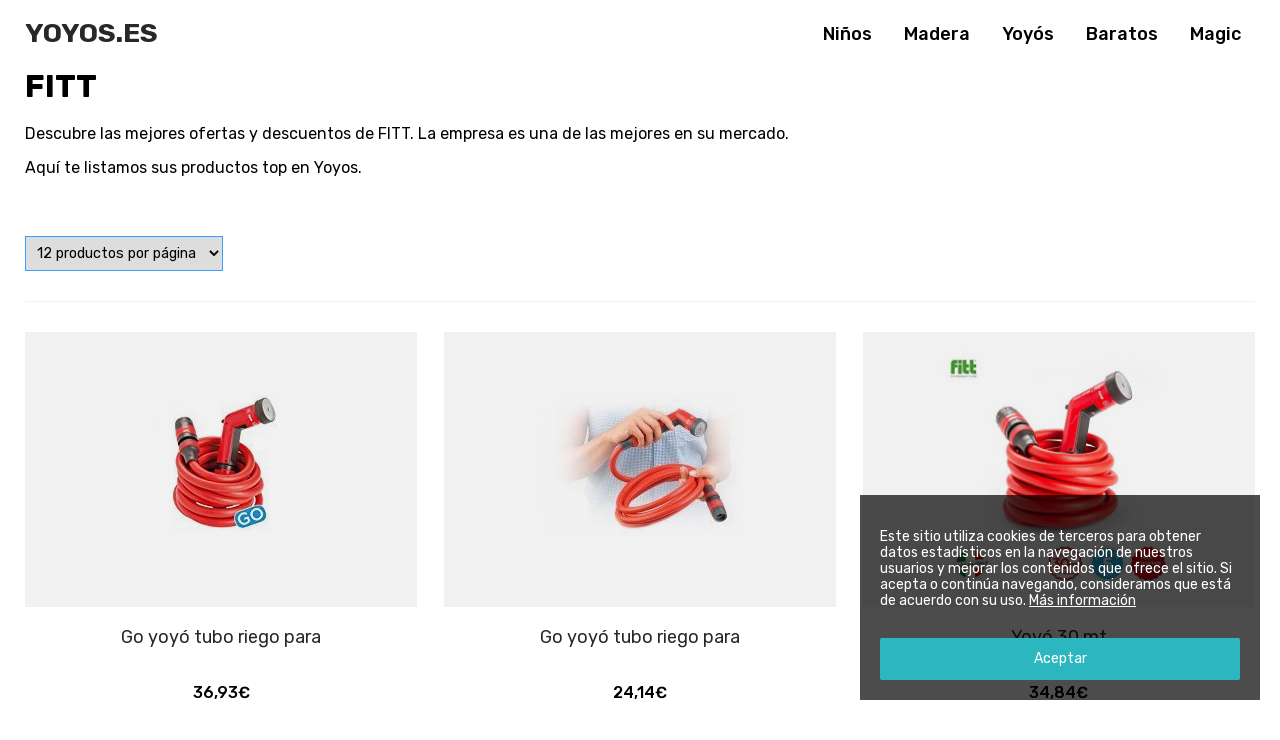

--- FILE ---
content_type: text/html; charset=UTF-8
request_url: https://www.yoyos.es/marca/fitt/
body_size: 3571
content:
<!DOCTYPE html>
<html lang="es">
<head>
<meta http-equiv="Content-Type" content="text/html; charset=UTF-8">
<meta name="viewport" content="width=device-width, initial-scale=1.0">
<meta http-equiv="X-UA-Compatible" content="ie=edge">
<title>FITT - Yoyos.es</title>

<!-- This site is optimized with the Yoast SEO plugin v12.1 - https://yoast.com/wordpress/plugins/seo/ -->
<link rel="canonical" href="https://www.yoyos.es/marca/fitt/" />
<meta property="og:locale" content="es_ES" />
<meta property="og:type" content="article" />
<meta property="og:title" content="FITT - Yoyos.es" />
<meta property="og:url" content="https://www.yoyos.es/marca/fitt/" />
<meta property="og:site_name" content="Yoyos para jugar y para profesionales" />
<meta name="twitter:card" content="summary_large_image" />
<meta name="twitter:title" content="FITT - Yoyos.es" />
<script type='application/ld+json' class='yoast-schema-graph yoast-schema-graph--main'>{"@context":"https://schema.org","@graph":[{"@type":"WebSite","@id":"https://www.yoyos.es/#website","url":"https://www.yoyos.es/","name":"Yoyos para jugar y para profesionales","potentialAction":{"@type":"SearchAction","target":"https://www.yoyos.es/?s={search_term_string}","query-input":"required name=search_term_string"}},{"@type":"WebPage","@id":"https://www.yoyos.es/marca/fitt/#webpage","url":"https://www.yoyos.es/marca/fitt/","inLanguage":"es","name":"FITT - Yoyos.es","isPartOf":{"@id":"https://www.yoyos.es/#website"},"datePublished":"2019-05-09T09:21:46+00:00","dateModified":"2019-05-09T09:21:46+00:00"}]}</script>
<!-- / Yoast SEO plugin. -->

<link rel='dns-prefetch' href='//www.google.com' />
<link rel='dns-prefetch' href='//s.w.org' />
		<script type="text/javascript">
			window._wpemojiSettings = {"baseUrl":"https:\/\/s.w.org\/images\/core\/emoji\/12.0.0-1\/72x72\/","ext":".png","svgUrl":"https:\/\/s.w.org\/images\/core\/emoji\/12.0.0-1\/svg\/","svgExt":".svg","source":{"concatemoji":"https:\/\/www.yoyos.es\/wp-includes\/js\/wp-emoji-release.min.js?ver=5.2.23"}};
			!function(e,a,t){var n,r,o,i=a.createElement("canvas"),p=i.getContext&&i.getContext("2d");function s(e,t){var a=String.fromCharCode;p.clearRect(0,0,i.width,i.height),p.fillText(a.apply(this,e),0,0);e=i.toDataURL();return p.clearRect(0,0,i.width,i.height),p.fillText(a.apply(this,t),0,0),e===i.toDataURL()}function c(e){var t=a.createElement("script");t.src=e,t.defer=t.type="text/javascript",a.getElementsByTagName("head")[0].appendChild(t)}for(o=Array("flag","emoji"),t.supports={everything:!0,everythingExceptFlag:!0},r=0;r<o.length;r++)t.supports[o[r]]=function(e){if(!p||!p.fillText)return!1;switch(p.textBaseline="top",p.font="600 32px Arial",e){case"flag":return s([55356,56826,55356,56819],[55356,56826,8203,55356,56819])?!1:!s([55356,57332,56128,56423,56128,56418,56128,56421,56128,56430,56128,56423,56128,56447],[55356,57332,8203,56128,56423,8203,56128,56418,8203,56128,56421,8203,56128,56430,8203,56128,56423,8203,56128,56447]);case"emoji":return!s([55357,56424,55356,57342,8205,55358,56605,8205,55357,56424,55356,57340],[55357,56424,55356,57342,8203,55358,56605,8203,55357,56424,55356,57340])}return!1}(o[r]),t.supports.everything=t.supports.everything&&t.supports[o[r]],"flag"!==o[r]&&(t.supports.everythingExceptFlag=t.supports.everythingExceptFlag&&t.supports[o[r]]);t.supports.everythingExceptFlag=t.supports.everythingExceptFlag&&!t.supports.flag,t.DOMReady=!1,t.readyCallback=function(){t.DOMReady=!0},t.supports.everything||(n=function(){t.readyCallback()},a.addEventListener?(a.addEventListener("DOMContentLoaded",n,!1),e.addEventListener("load",n,!1)):(e.attachEvent("onload",n),a.attachEvent("onreadystatechange",function(){"complete"===a.readyState&&t.readyCallback()})),(n=t.source||{}).concatemoji?c(n.concatemoji):n.wpemoji&&n.twemoji&&(c(n.twemoji),c(n.wpemoji)))}(window,document,window._wpemojiSettings);
		</script>
		<style type="text/css">
img.wp-smiley,
img.emoji {
	display: inline !important;
	border: none !important;
	box-shadow: none !important;
	height: 1em !important;
	width: 1em !important;
	margin: 0 .07em !important;
	vertical-align: -0.1em !important;
	background: none !important;
	padding: 0 !important;
}
</style>
	<link rel='stylesheet' id='wp-block-library-css'  href='https://www.yoyos.es/wp-includes/css/dist/block-library/style.min.css?ver=5.2.23' type='text/css' media='all' />
<link rel='stylesheet' id='reset-css'  href='https://www.yoyos.es/wp-content/themes/pelicano02/css/normalize.css?ver=1542205076' type='text/css' media='all' />
<link rel='stylesheet' id='wpstyles-css'  href='https://www.yoyos.es/wp-content/themes/pelicano02/css/wordpress.css?ver=1542205076' type='text/css' media='all' />
<link rel='stylesheet' id='mainstyles-css'  href='https://www.yoyos.es/wp-content/themes/pelicano02/css/style.css?ver=1556883710' type='text/css' media='all' />
<script type='text/javascript' src='https://www.yoyos.es/wp-includes/js/jquery/jquery.js?ver=1.12.4-wp'></script>
<script type='text/javascript' src='https://www.yoyos.es/wp-includes/js/jquery/jquery-migrate.min.js?ver=1.4.1'></script>
<link rel='https://api.w.org/' href='https://www.yoyos.es/wp-json/' />
<!-- Hmm -->
<link rel="alternate" type="application/json+oembed" href="https://www.yoyos.es/wp-json/oembed/1.0/embed?url=https%3A%2F%2Fwww.yoyos.es%2Fmarca%2Ffitt%2F" />
<link rel="alternate" type="text/xml+oembed" href="https://www.yoyos.es/wp-json/oembed/1.0/embed?url=https%3A%2F%2Fwww.yoyos.es%2Fmarca%2Ffitt%2F&#038;format=xml" />
</head>

<body class="page-template page-template-tpl-brand page-template-tpl-brand-php page page-id-892 page-child parent-pageid-891">

<header id="header">
	<div class="bar">
		<div class="logo">
			<h1><a href="https://www.yoyos.es">
				Yoyos.es			</a></h1>
		</div>

					<ul class="links">
								<li><a href="/search/ni%C3%B1os">Niños</a></li>
								<li><a href="/search/madera">Madera</a></li>
								<li><a href="/search/yoy%C3%B3s">Yoyós</a></li>
								<li><a href="/search/baratos">Baratos</a></li>
								<li><a href="/search/magic">Magic</a></li>
							</ul>
		
		
	</div>
</header>

<div id="wrapper">

<div class="products">

	<h1>FITT</h1><p>Descubre las mejores ofertas y descuentos de FITT. La empresa es una de las mejores en su mercado.</p><p>Aquí te listamos sus productos top en Yoyos.</p>		<div class="pagination-bar">
			<div class="chooser"><form action="?" method="get"><select onchange="this.form.submit()" name="pxp"><option selected="selected" value="12">12 productos por página</option>
<option value="24">24 productos por página</option>
<option value="36">36 productos por página</option>
<option value="48">48 productos por página</option>
</select></form></div>		</div>

		<!-- product loop -->
		<ul class="grid">
			<li><div class="image"><a class="image-link" href="https://www.yoyos.es/go-yoyo-tubo-riego-para-2/" data-details="Ver Detalles"><img src="https://aws.ams3.cdn.digitaloceanspaces.com/28/d4/1d/8c/21co5vtahql.jpg" alt="Go yoyó tubo riego para"></a></div><div class="name"><a href="https://www.yoyos.es/go-yoyo-tubo-riego-para-2/"><h2 title="Go yoyó tubo riego para" class="name">Go yoyó tubo riego para</h2></a></div><div class="price">36,93&euro;</div></li><li><div class="image"><a class="image-link" href="https://www.yoyos.es/go-yoyo-tubo-riego-para/" data-details="Ver Detalles"><img src="https://aws.ams3.cdn.digitaloceanspaces.com/28/d4/1d/8c/21wqe6lvwal.jpg" alt="Go yoyó tubo riego para"></a></div><div class="name"><a href="https://www.yoyos.es/go-yoyo-tubo-riego-para/"><h2 title="Go yoyó tubo riego para" class="name">Go yoyó tubo riego para</h2></a></div><div class="price">24,14&euro;</div></li><li><div class="image"><a class="image-link" href="https://www.yoyos.es/yoyo-30-mt/" data-details="Ver Detalles"><img src="https://aws.ams3.cdn.digitaloceanspaces.com/28/d4/1d/8c/51pjhw6ba9l.jpg" alt="Yoyó 30 mt"></a></div><div class="name"><a href="https://www.yoyos.es/yoyo-30-mt/"><h2 title="Yoyó 30 mt" class="name">Yoyó 30 mt</h2></a></div><div class="price">34,84&euro;</div></li>		</ul>
		<!-- end of product loop -->


		<div class="pagination-bar">
			<div class="chooser"><form action="?" method="get"><select onchange="this.form.submit()" name="pxp"><option selected="selected" value="12">12 productos por página</option>
<option value="24">24 productos por página</option>
<option value="36">36 productos por página</option>
<option value="48">48 productos por página</option>
</select></form></div>		</div>

		
	
</div><!-- /products -->

</div><!-- /wrapper -->

<footer>
	<div class="description">
		Yoyos mágicos, de aluminio, metálicos y de todo tipo de colores	</div>

	<div class="legal">
		Ruboskizo S.L. - CIF B83121137 - C/ Príncipe de Vergara 112, 3ª<br>28002 Madrid (España) — <a rel="nofollow" target="_blank" href="/legal/">Política de privacidad</a>
	</div>
</footer>


<div id="noticeCookies">
	<p>Este sitio utiliza cookies de terceros para obtener datos estadísticos en la navegación de nuestros usuarios y mejorar los contenidos que ofrece el sitio. Si acepta o continúa navegando, consideramos que está de acuerdo con su uso. <a href="/legal/" target="_blank">Más información</a></p>
	<button id="noticeCookiesBtn">Aceptar</button>
</div>

<script type='text/javascript' src='https://www.yoyos.es/wp-content/themes/pelicano02/js/extra.js'></script>
<script type='text/javascript' src='https://www.google.com/recaptcha/api.js?ver=1'></script>
<script type='text/javascript' src='https://www.yoyos.es/wp-content/themes/pelicano02/js/chart.bundle.min.js?ver=1542205076'></script>
<script type='text/javascript' src='https://www.yoyos.es/wp-content/themes/pelicano02/js/mobile-detect.min.js?ver=1542205076'></script>
<script type='text/javascript' src='https://www.yoyos.es/wp-content/themes/pelicano02/js/main.js?ver=1542753395'></script>
<script type='text/javascript' src='https://www.yoyos.es/wp-content/themes/pelicano02/js/gascrolldepth.min.js?ver=1542205076'></script>
<script type='text/javascript' src='https://www.yoyos.es/wp-content/themes/pelicano02/js/analytics.js?ver=1628447832'></script>
<script type='text/javascript' src='https://www.yoyos.es/wp-includes/js/wp-embed.min.js?ver=5.2.23'></script>

</body>
</html>

--- FILE ---
content_type: text/css
request_url: https://www.yoyos.es/wp-content/themes/pelicano02/css/style.css?ver=1556883710
body_size: 7856
content:
@import url('https://fonts.googleapis.com/css?family=Rubik:400,500,700');

/* Generic */
* {
	box-sizing: border-box;
}

body {
	font-family: 'Rubik', sans-serif;
}

a {
	color: inherit;
	text-decoration: none;
}

.center {
	text-align: center;
}

#wrapper {
	margin: 68px auto 0 auto;
	padding: 0 25px;
	max-width: 1300px;
	/* background: wheat; */
}



/* Header */
#wpadminbar {
	z-index: 999999;
}

header {
	position: fixed;
	top: 0;
	left: 0;
	right: 0;
	z-index: 900000;
	background: rgba(255, 255, 255, 0.96);
	padding: 0 25px;
}

header .bar {
	margin: 0 auto;
	/*max-width: 1125px;*/ /* width - padding de #width */
	display: flex;
	justify-content: space-between;
	align-items: center;
	flex-wrap:wrap;
}

header h1 {
	color: #282828;
	font-size: 27px;
	font-weight: 700;
	text-transform: uppercase;
}

header .links {
	list-style: none;
	padding:0;
	order:2;
}

header .links li {
	margin: 0 14px;
	display: inline;
}

header .links a {
	font-size: 18px;
	position: relative;
	font-weight: 500;
}

header .links a:hover:after {
	content: ' ';
	position: absolute;
	top: 33px;
	left: 0;
	right: 0;
	width: 20px;
	border-bottom: 2px solid #379fff;
}

/* ofertas.com search */
#ofertas_com_search form {
	white-space: nowrap;
	display: table;
	vertical-align: middle
}

#ofertas_com_search .input_search {
	display: table-cell;
	vertical-align: middle;
	height: 32px;
	padding: 5px;
	border: 1px solid #d0d0d0;
}

#ofertas_com_search .button_search {
	display: table-cell;
	vertical-align: middle;
	height: 32px;
	width: 32px;
	margin-left: -1px;
	background: url(https://www.ofertas.com/img/icon/search.png) no-repeat;
	border: 0;
	border-radius: 0 5px 5px 0;
	background-size: cover;
	background-color: #f0f0f0;
	cursor: hand;
	cursor: pointer;
	border: 1px solid #d0d0d0;
}



/* ----- */

/* Pagination */
.pagination-bar {
	display: flex;
	flex-wrap: wrap;
	justify-content: space-between;
	padding: 30px 0;
	border-bottom: 1px solid rgba(0, 0, 0, 0.05);
	margin: 30px auto;
}

.pagination-bar:last-child {
	border-top: 1px solid rgba(0, 0, 0, 0.05);
	border-bottom: none;
}

.pagination-bottom {
	margin: 40px;
}

.pagination-bar .chooser select {
	padding: 0.5em;
	font-size: 90%;
	border: 1px solid #379fff;
	margin-top: -0.10em;
}
.nav-links {
	font-size: 15px;
}

.nav-links a {
	padding: 0 10px;
	color: #46484C;
}

.nav-links .prev,
.nav-links .next {
	color: #379fff;
}

.nav-links .current {
	display: inline-block;
	text-align: center;
	width: 30px;
	height: 30px;
	line-height: 30px;
	color: #FFFFFF;
	background: #379fff;
	border-radius: 50%;
}



/* Grid */
.grid {
	margin: 0 auto;
	list-style: none;
	display: flex;
	flex-wrap: wrap;
	justify-content: space-between;
	padding: 0;
	width: 100%;
	width: calc(100% + 20px);
	/* background: red; */
	margin-left: -10px;
}

.grid li {
	box-sizing: content-box;
	width: 25%;
	padding: 0 0 50px 0;
}

.grid div.image {
	display: table;
	width: calc(100% - 20px);
	height: 275px;
	background-color: #F1F1F1;
	/* margin: 10px; */
	margin: auto;
}

.grid a.image-link {
	display: table-cell;
	vertical-align: middle;
	text-align: center;
	position: relative;
}

.grid a.image-link:after {
	position: absolute;
	content: attr(data-details);
	bottom: 0;
	left: 0;
	right: 0;
	line-height: 50px;
	color: white;
	background: rgba(51, 51, 51, 0.95);
	opacity: 0;
}

.grid a.image-link:hover:after {
	opacity: 1;
	transition: opacity .3s ease-in-out;
}

.grid img {
	max-width: 100%;
	max-width: calc(100% - 40px);
	/*max-height: 275px*/
	max-height: 245px;
	mix-blend-mode: multiply;
}

.grid .name {
	margin-top: 20px;
	text-align: center;
}

.grid .name h2 {
	color: #282828;
	font-size: 18px;
	font-weight: 400;
	height:40px;
}

.grid .price {
	margin-top: 17px;
	/* color: #379fff; */
	font-weight: 500;
	text-align: center;
}





/* Single Product */
.single-product {
	display: flex;
}

.single-product h2.brand {
	text-transform: uppercase;
	font-weight: 300;
	margin-top: 4px;
	font-size: 19px;
	color: #46484C;
	letter-spacing: 4px;
}

.single-product a {
	color: #379fff;
}

.single-product .image {
	display: table;
	/* width: 498px; */
	/* height: 678px; */
	/* flex-shrink: 0; */
	background-color: #F1F1F1;
	/* margin-right: 30px; */
	/* width: 100%; */
	padding: 20px;
	width: 100%;
}

.single-product .image-box {
	display: table-row;
	vertical-align: middle;
	text-align: center;
	/* width: 100%; */
}

.single-product .image-box img {
	max-width: 500px;
	max-height: 500px;
	mix-blend-mode: multiply;
	width: auto;
	min-width: 300px;
	/* min-height: 300px; */
	/*position: -webkit-sticky;*/ /* Safari... */
	/* position: sticky; */
	/* top: 0; */
	display:inline-block;
}

.single-product .videos {
	margin-top: 30px;
	/* display: none; */
	padding: 0px;
	/* border-top: 1px solid #cdcdcd; */
	z-index: 2;
	background: #f1f1f1;
	/*box-shadow: 0px -2px 0px rgba(241,241,241,.5);*/
	/* margin: 0 10px; */
	/* position: sticky; */
	/* top: 500px; */
}

.single-product .videos b {
	display: block;
	margin-bottom: 15px;
	padding: 0px 20px 0 0;
}

.single-product .videos iframe {
	/*max-width: calc(100% + 40px);
    width: calc(100% + 40px);*/
	width: 100%;
	height: 100%;
    max-height: 500px;
    min-height: 300px;
    /*margin-left: -20px;
    margin-bottom: -5px;*/
}

.single-product h1 {
	font-size: 42px;
	color: #46474B;
	margin-bottom: 0;
}

.single-product .content,
.price-summary {
	font-size: 15px;
	line-height: 27px;
	font-weight: 400;
}

.single-product .price {
	margin-top: 35px;
	font-size: 30px;
	font-weight: 500;
}

.single-product .price-decimal {
	font-size: 15px;
	vertical-align: top;
	line-height: 24px;
	margin-right: 5px;
}

.single-product .max-price {
	color: #B3B3B3;
	font-size: 18px;
	margin-left: 10px;
	font-weight: 400;
	text-decoration: line-through;
}

.single-product .used-price {
	color: #379fff;
	font-size: 20px;
	font-weight: 400;
	margin-top: 10px;
	margin-bottom: 15px;
}

.single-product .used-price .price-decimal {
	font-size: 13px;
	line-height: 16px;
	margin-right: 0;
}

.single-product .features,
.single-product .evolution {
	margin-top: 40px;
	padding-top: 40px;
	border-top: 1px solid #CDCDCD;
}

.single-product .evolutionAB {
	border-top: none;
	margin-top: 0;
	padding-top: 10px;
	padding-bottom: 20px;
	border-bottom: 1px solid #F2F2F2;
}

.single-product .contentAB {
	margin-top: 20px;
}

.single-product .priceAB {
	margin-top: 20px;
}

.single-product .featuresAB {
	margin-top: 20px;
	padding-top: 20px;
}

.single-product .features b {
	font-size: 15px;
	font-weight: 700;
}

.single-product .features ul {
	list-style: none;
	padding-left: 20px;
}

.single-product .features ul li {
	position: relative;
}

.single-product .features ul li:before {
	content: '';
	position: absolute;
	border-right:2px solid #379fff;
	border-bottom:2px solid #379fff;
	width:4px;
	height:4px;
	top: calc(50% - 1px);
	left: -20px;
	transform: translateY(-50%) rotate(-45deg);
}

.single-product .features h2 {
	font-size: 15px;
	font-weight: 400;
}

.content h2 { /* Post manuales */
	font-size: 30px;
}

.single-product .evolution canvas {
	max-width: 100%;
	margin-top: 16px;
}

.single-product .gotomerchant {
	position: -webkit-sticky; /* Safari */
	position: sticky;
	top: 67px;
	bottom: 5px;
	z-index: 9999;
}
.single-product .gotomerchant {
	display: flex;
    justify-content: space-between;
    top: 33px;
	background:white;
	box-shadow: 0px 10px 30px rgba(255,255,255,1);
}
	
.single-product .gotomerchant > a {
	margin-top: 35px;
	display: block;
	text-align: center;
	border-radius: 5px;
	color: #FFFFFF;
	background-color: #379fff;
	height: 75px;
	line-height: 75px;
	width: 100%;
	border: 1px solid rgba(0,0,0,.1);
	font-size: 22px;
	font-weight: 300;
	text-shadow: 2px 2px 2px rgba(0,0,0,.2);
	/* Permalink - use to edit and share this gradient: http://colorzilla.com/gradient-editor/#59b1ff+0,379fff+100 */
	/*
	border-bottom: 5px solid rgba(0,0,0,.2);
	background: #59b1ff;
	background: -moz-linear-gradient(top, #59b1ff 0%, #379fff 100%); 
	background: -webkit-linear-gradient(top, #59b1ff 0%,#379fff 100%); 
	background: linear-gradient(to bottom, #59b1ff 0%,#379fff 100%); 
	filter: progid:DXImageTransform.Microsoft.gradient( startColorstr='#59b1ff', endColorstr='#379fff',GradientType=0 ); 
	*/
	border-bottom: 5px solid rgba(0,0,0,.5);
	background: #245b8e;
	background: -moz-linear-gradient(top, #245b8e 0%, #1d4a73 100%); 
	background: -webkit-linear-gradient(top, #245b8e 0%,#1d4a73 100%);
	background: linear-gradient(to bottom, #245b8e 0%,#1d4a73 100%); 
	filter: progid:DXImageTransform.Microsoft.gradient( startColorstr='#245b8e', endColorstr='#1d4a73',GradientType=0 );
	position:relative;
}

.single-product .gotomerchant.double-button a {
	width: 45%;
	width: calc(50% - 10px);
}

.single-product .gotomerchant.double-button.firstbutton-onlyicon a:last-child,
.single-product .gotomerchant.double-button.secondbutton-onlyicon a:first-child {
	width: 100%;
	width: calc(100% - 90px);
}

.single-product .gotomerchant.double-button.secondbutton-onlyicon a:last-child,
.single-product .gotomerchant.double-button.firstbutton-onlyicon a:first-child {
	width: 73px;
	font-size:0;
	padding:0;
}

	

.single-product .gotomerchant.double-button.second-button-only-icon a:last-child {
	width: 73px;
	font-size:0;
	padding:0;
}

.single-product .gotomerchant.double-button > a.with-icon {
	text-align:left;
	padding-left:70px;
	padding-right:15px;
	}

.single-product .gotomerchant > a.with-icon:before {
	content: "";
	width:50px;
	height:50px;
	display:block;
	position:absolute;
	background-color:rgba(0,0,0,.3);
	background-position:center;
	background-repeat:no-repeat;
	top: 10px;
	left:10px;
	border-radius:5px;
	/*border:2px solid rgba(255,255,255,.4);*/
}

.single-product .gotomerchant > a.with-icon.icon-cart:before {
	/*https://www.iconsdb.com/white-icons/cart-43-icon.html*/
	background-image:url('[data-uri]');
}

.single-product .gotomerchant > a.with-icon.icon-amazon:before {
background-image: url([data-uri])
}
/*
.single-product .gotomerchant:after {
	content:" ";
	background: red; 
	width: 100%; 	
	height: 10px;
	display:block;
	position:absolute;
}
*/
.single-product .col-left {
    /* margin-right: 2.5vw; */
    /* border-right: 1px solid #CDCDCD; */
    /* padding-right: 2.5vw; */
    width: 50%;
    width: calc(50% - 2.5em);
    background: #f1f1f1;
    display: flex;
    flex-direction: column;
    justify-content: space-between;
}

/* paginas manuales ajustes */
.single-product.simple-post .col-left {
	width: 100%;
    background: none;
}



.single-product .sheet {
	width: 50%;
	width: calc(50% - 2.5vw);
	margin-left: 2.5vw;
	padding-left: 2.5vw;
	border-left: 1px solid #CDCDCD;
}


/* Comments */
.comment-respond h3 {
	color: #46484C;
	font-size: 27px;
}

.comment-respond .add-review__notice {
	color: #46484C;
	font-size: 14px;
	font-weight: 300;
}

.comment-respond label[for="cterminos"] {
	color: #757575;
	font-size: 14px;
	font-weight: 400;
}

.comment-respond textarea,
.comment-respond input[type="text"],
.comment-respond input[type="email"] {
	padding: 25px;
	width: 100%;
	border: 1px solid #CDCDCD;
	border-radius: 2px;
}

.comment-respond label {
	color: #757575;
	font-size: 16px;
}

.comment-respond label a {
	color: #379fff;
}

.comment-respond input[type="submit"] {
	border: none;
	border-radius: 2px;
	color: #FFFFFF;
	background-color: #379fff;
	width: 240px;
	height: 60px;
	height: 60px;
	line-height: 60px;
}

.comment-respond input[type="submit"]:disabled {
	background: #CCCCCC;
}

.comment-respond .add-review__review {
	width: 100%;
}

.comment-respond .add-review__user:after {
	content: '';
	display: table;
	clear: both;
}

.comment-respond .add-review__user input {
	height: 61px;
}

.comment-respond .add-review__name {
	float: left;
	width: 30%;
	margin-right: 1%;
}

.comment-respond .add-review__email {
	float: left;
	width: 69%;
}



/* Related items */
.relateditems-title {
	/* margin-top: 50px; */
	/* margin-bottom: 0; */
	color: #46484C;
	font-size: 27px;
	/* margin-left: -16px; */ /* Eliminar padding del wrapper */
	margin: 50px 0 20px 0;
	/* border-top: 1px solid #CDCDCD; */
	/* padding-top: 25px; */
}

.grid.relateditems {
	/* margin-left: -25px; */ /* Eliminar padding del wrapper */
	/* margin-right: -25px; */ /* Eliminar padding del wrapper */
	margin-bottom: 75px;
}

.grid.relateditems li {
	/* padding: 9px; */
}




.product_brand {
    display: flex;
    justify-content: space-between;
    width: calc(100% - 20px);
    margin: auto;
    text-transform: uppercase;
    font-size: 12px;
    border-bottom: 1px solid rgba(0, 0, 0, 0.05);
    line-height: 30px;
    height: 40px;
    color: #666;
    margin: 5px auto;
    padding: 5px;
    border-top: 1px solid rgba(0, 0, 0, 0.05);
}


.product_brand .more-info {
    padding: 0px 10px;
    white-space: nowrap;
}

.product_brand .more-info:hover {
	background: #666;
    color: white;
}



/* Footer */
footer {
	padding: 25px;
	min-height: 125px;
	display: flex;
	flex-wrap: wrap;
	justify-content: space-between;
	/*align-items: center;*/
	font-family: 'BrandonG400', sans-serif;
	font-size: 14px;
	background: #F5F7FA;
}

footer .description {
	max-width: 500px;
	color: #242E37;
}

footer .legal {
 /* color: #C4C6C8; */
	color: #999;
}

footer .legal a {
	text-decoration: underline;
}



/* Cookies */
#noticeCookies {
	display: none;
	background: rgba(0,0,0,.7);
	position: fixed;
	right: 20px;
	bottom: 20px;
	padding: 20px;
	z-index: 900001;
	max-width: 400px;
	color: #FFFFFF;
	font-size: 14px;
}

#noticeCookies button {
	border: none;
	text-align: center;
	width: 100%;
	display: inline-block;
	background-color: #2CB6BF;
	color: #fff;
	border-radius: 2px;
	padding: 13px 0;
	margin-top: 15px;
}

#noticeCookies a {
	text-decoration: underline;
}



/* Responsive */
@media only screen and (min-width: 1300px) {
	.single-product .image {
		
		position: -webkit-sticky; /* Safari */
		position: sticky;
		top: 67px;
		}
		
		/* fix for firefox bug sticky and table elements */
		@-moz-document url-prefix() {
		  .single-product .image  {
			position:inherit;
		  }
		}	
}

@media only screen and (max-width: 1300px) {
	.grid li {
		width:33%;
	}
	.relateditems.grid li {
		width:25%;
	}

	/* Single Product */
	.single-product {
		flex-wrap: wrap;
		justify-content: center;
	}

	.single-product .image {
		width:;
		max-height: 500px;
	}

	.single-product .image-box {
		display:table-cell;
	}
	.single-product .image-box img {
		max-width: 100%;
	}
	.single-product .videos {
		display:table-cell;
		width:50%;
		padding-left: 20px;
		position:relative;
		border-left: 1px solid #cdcdcd;
	}
	
	.single-product .videos iframe {
		position:absolute;
		width:100%;
		width:calc(100% - 20px);
		height:100%;
		height: calc(100% - 40px);
	}

	.single-product h1 {
		font-size: 30px;
		margin-bottom: 0;
	}

	.single-product .price {
		margin-top: 0;
	}

	.single-product .col-left, .single-product .sheet {
		border:0;
		margin:0;
		padding:0;
		/* border-bottom: 1px solid #CDCDCD; */
		/* padding-bottom:25px; */
		margin-bottom:25px;
		display: table;
		width: 100%;
	}
	
	.single-product .gotomerchant {
		bottom: inherit;
		width: 50%;
	}
	
	.single-product .gotomerchant.double-button {
		width:100%;
	}
	 



}
@media only screen and (max-width: 950px) {
	/* Header */
	/*header {
		padding: 0 25px;
	}*/

	
	header .links {
		display: none;
	}
	
	/* menu mobile */
	
	.logo h1 {
	  position: relative;
	  padding-left: 1.5em;
	  overflow:hidden;
	  cursor:pointer;
	  
	}
	.logo h1:before {
	  content: "";
	  position: absolute;
	  top: 0.25em;
	  left: 0;
	  width: 1em;
	  height: 0.125em;
	  border-top: 0.375em double #282828;
	  border-bottom: 0.125em solid #282828;
	}
	
	body.menu_opened header .links{
		display: block;
		width:100%;
	}
	
	body.menu_opened header .links li {
		width:100%;
		display:block;
		margin:0;
		padding:10px 0;
		   border-bottom: 1px solid;
	}
	
	body.menu_opened header .links li:last-child {
		border-bottom:none;
	}
	
	body.menu_opened header {
		background: rgba(51, 51, 51, 0.95);
		color:white;
	}
	body.menu_opened header h1 {
		color: white;
	}
	
	body.menu_opened header h1:before {
		border-top-color: white;
		border-bottom-color: white;
	}

	.grid li, .relateditems.grid li 
	 {
		width:50%;
	}

	/* Pagination */
	/*
	.pagination-bar {
		padding: 5px 0;
		justify-content: center;
	}

	.pagination-bar .chooser {
		margin: 10px 0;
		text-align: center;
		width: 100%;
	}

	/* Single Product */
		.single-product, .single-product .image-box, .single-product .videos, .single-product .videos iframe {
		width:100%;
		display:block;
		position:relative;
		border:none;
		padding:0;
		margin: 0;
	}
	
	.single-product .videos b {
		margin-top:20px;
	}
	
	.single-product .gotomerchant {
		width: 100%;
	}
	
	

	/* Comments */
	.comment-respond .add-review__name {
		width: 100%;
		margin-bottom: 5px;
	}

	.comment-respond .add-review__email {
		width: 100%;
	}

	.comment-respond .add-review__submit {
		display: block;
		margin: 0 auto;
	}

	footer .description {
		margin-bottom: 25px;
	}

	#noticeCookies {
		right: 0;
		bottom: 0;
	}
}

@media only screen and (max-width: 640px) {
	/* Header */

	/* Pagination */

	.pagination-bar {
		padding: 5px 0;
		justify-content: center;
	}

	.pagination-bar .chooser {
		margin: 10px 0;
		text-align: center;
		width: 100%;
	}

	.grid li, .relateditems.grid li {
		width:100%;
	}
	/*
	.single-product .gotomerchant {
		width: 100%;
	}*/
	
	#ofertas_com_search {
		display:none;
	}
	
	body.menu_opened #ofertas_com_search {
		display:block;
	}
	
	.single-product .gotomerchant.double-button > a.with-icon {
		font-size: 16px;
	}

}


@media only screen and (max-width: 480px) {
	.single-product .gotomerchant.double-button > a.with-icon {
		line-height:20px;
		padding-top:15px;
		font-size: 15px;
	}
}